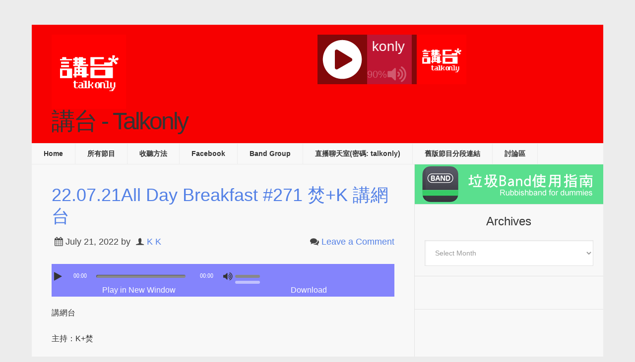

--- FILE ---
content_type: text/html; charset=UTF-8
request_url: https://podcast.talkonly.net/tag/talkonly/
body_size: 14257
content:
<!DOCTYPE html>
<html lang="en-US">
<head >
<meta charset="UTF-8" />
		<meta name="robots" content="noindex" />
		<meta name="viewport" content="width=device-width, initial-scale=1" />
<title>Talkonly</title>
<meta name='robots' content='max-image-preview:large' />
<link rel='dns-prefetch' href='//secure.gravatar.com' />
<link rel='dns-prefetch' href='//stats.wp.com' />
<link rel='dns-prefetch' href='//fonts.googleapis.com' />
<link rel='dns-prefetch' href='//v0.wordpress.com' />
<link rel="canonical" href="https://podcast.talkonly.net/tag/talkonly/" />
<style id='wp-img-auto-sizes-contain-inline-css' type='text/css'>
img:is([sizes=auto i],[sizes^="auto," i]){contain-intrinsic-size:3000px 1500px}
/*# sourceURL=wp-img-auto-sizes-contain-inline-css */
</style>
<link rel='stylesheet' id='podcast-pro-theme-css' href='https://podcast.talkonly.net/wp-content/themes/podcastpro/style.css?ver=3.6' type='text/css' media='all' />
<style id='wp-emoji-styles-inline-css' type='text/css'>

	img.wp-smiley, img.emoji {
		display: inline !important;
		border: none !important;
		box-shadow: none !important;
		height: 1em !important;
		width: 1em !important;
		margin: 0 0.07em !important;
		vertical-align: -0.1em !important;
		background: none !important;
		padding: 0 !important;
	}
/*# sourceURL=wp-emoji-styles-inline-css */
</style>
<link rel='stylesheet' id='wp-block-library-css' href='https://podcast.talkonly.net/wp-includes/css/dist/block-library/style.min.css?ver=6.9' type='text/css' media='all' />
<style id='global-styles-inline-css' type='text/css'>
:root{--wp--preset--aspect-ratio--square: 1;--wp--preset--aspect-ratio--4-3: 4/3;--wp--preset--aspect-ratio--3-4: 3/4;--wp--preset--aspect-ratio--3-2: 3/2;--wp--preset--aspect-ratio--2-3: 2/3;--wp--preset--aspect-ratio--16-9: 16/9;--wp--preset--aspect-ratio--9-16: 9/16;--wp--preset--color--black: #000000;--wp--preset--color--cyan-bluish-gray: #abb8c3;--wp--preset--color--white: #ffffff;--wp--preset--color--pale-pink: #f78da7;--wp--preset--color--vivid-red: #cf2e2e;--wp--preset--color--luminous-vivid-orange: #ff6900;--wp--preset--color--luminous-vivid-amber: #fcb900;--wp--preset--color--light-green-cyan: #7bdcb5;--wp--preset--color--vivid-green-cyan: #00d084;--wp--preset--color--pale-cyan-blue: #8ed1fc;--wp--preset--color--vivid-cyan-blue: #0693e3;--wp--preset--color--vivid-purple: #9b51e0;--wp--preset--gradient--vivid-cyan-blue-to-vivid-purple: linear-gradient(135deg,rgb(6,147,227) 0%,rgb(155,81,224) 100%);--wp--preset--gradient--light-green-cyan-to-vivid-green-cyan: linear-gradient(135deg,rgb(122,220,180) 0%,rgb(0,208,130) 100%);--wp--preset--gradient--luminous-vivid-amber-to-luminous-vivid-orange: linear-gradient(135deg,rgb(252,185,0) 0%,rgb(255,105,0) 100%);--wp--preset--gradient--luminous-vivid-orange-to-vivid-red: linear-gradient(135deg,rgb(255,105,0) 0%,rgb(207,46,46) 100%);--wp--preset--gradient--very-light-gray-to-cyan-bluish-gray: linear-gradient(135deg,rgb(238,238,238) 0%,rgb(169,184,195) 100%);--wp--preset--gradient--cool-to-warm-spectrum: linear-gradient(135deg,rgb(74,234,220) 0%,rgb(151,120,209) 20%,rgb(207,42,186) 40%,rgb(238,44,130) 60%,rgb(251,105,98) 80%,rgb(254,248,76) 100%);--wp--preset--gradient--blush-light-purple: linear-gradient(135deg,rgb(255,206,236) 0%,rgb(152,150,240) 100%);--wp--preset--gradient--blush-bordeaux: linear-gradient(135deg,rgb(254,205,165) 0%,rgb(254,45,45) 50%,rgb(107,0,62) 100%);--wp--preset--gradient--luminous-dusk: linear-gradient(135deg,rgb(255,203,112) 0%,rgb(199,81,192) 50%,rgb(65,88,208) 100%);--wp--preset--gradient--pale-ocean: linear-gradient(135deg,rgb(255,245,203) 0%,rgb(182,227,212) 50%,rgb(51,167,181) 100%);--wp--preset--gradient--electric-grass: linear-gradient(135deg,rgb(202,248,128) 0%,rgb(113,206,126) 100%);--wp--preset--gradient--midnight: linear-gradient(135deg,rgb(2,3,129) 0%,rgb(40,116,252) 100%);--wp--preset--font-size--small: 13px;--wp--preset--font-size--medium: 20px;--wp--preset--font-size--large: 36px;--wp--preset--font-size--x-large: 42px;--wp--preset--spacing--20: 0.44rem;--wp--preset--spacing--30: 0.67rem;--wp--preset--spacing--40: 1rem;--wp--preset--spacing--50: 1.5rem;--wp--preset--spacing--60: 2.25rem;--wp--preset--spacing--70: 3.38rem;--wp--preset--spacing--80: 5.06rem;--wp--preset--shadow--natural: 6px 6px 9px rgba(0, 0, 0, 0.2);--wp--preset--shadow--deep: 12px 12px 50px rgba(0, 0, 0, 0.4);--wp--preset--shadow--sharp: 6px 6px 0px rgba(0, 0, 0, 0.2);--wp--preset--shadow--outlined: 6px 6px 0px -3px rgb(255, 255, 255), 6px 6px rgb(0, 0, 0);--wp--preset--shadow--crisp: 6px 6px 0px rgb(0, 0, 0);}:where(.is-layout-flex){gap: 0.5em;}:where(.is-layout-grid){gap: 0.5em;}body .is-layout-flex{display: flex;}.is-layout-flex{flex-wrap: wrap;align-items: center;}.is-layout-flex > :is(*, div){margin: 0;}body .is-layout-grid{display: grid;}.is-layout-grid > :is(*, div){margin: 0;}:where(.wp-block-columns.is-layout-flex){gap: 2em;}:where(.wp-block-columns.is-layout-grid){gap: 2em;}:where(.wp-block-post-template.is-layout-flex){gap: 1.25em;}:where(.wp-block-post-template.is-layout-grid){gap: 1.25em;}.has-black-color{color: var(--wp--preset--color--black) !important;}.has-cyan-bluish-gray-color{color: var(--wp--preset--color--cyan-bluish-gray) !important;}.has-white-color{color: var(--wp--preset--color--white) !important;}.has-pale-pink-color{color: var(--wp--preset--color--pale-pink) !important;}.has-vivid-red-color{color: var(--wp--preset--color--vivid-red) !important;}.has-luminous-vivid-orange-color{color: var(--wp--preset--color--luminous-vivid-orange) !important;}.has-luminous-vivid-amber-color{color: var(--wp--preset--color--luminous-vivid-amber) !important;}.has-light-green-cyan-color{color: var(--wp--preset--color--light-green-cyan) !important;}.has-vivid-green-cyan-color{color: var(--wp--preset--color--vivid-green-cyan) !important;}.has-pale-cyan-blue-color{color: var(--wp--preset--color--pale-cyan-blue) !important;}.has-vivid-cyan-blue-color{color: var(--wp--preset--color--vivid-cyan-blue) !important;}.has-vivid-purple-color{color: var(--wp--preset--color--vivid-purple) !important;}.has-black-background-color{background-color: var(--wp--preset--color--black) !important;}.has-cyan-bluish-gray-background-color{background-color: var(--wp--preset--color--cyan-bluish-gray) !important;}.has-white-background-color{background-color: var(--wp--preset--color--white) !important;}.has-pale-pink-background-color{background-color: var(--wp--preset--color--pale-pink) !important;}.has-vivid-red-background-color{background-color: var(--wp--preset--color--vivid-red) !important;}.has-luminous-vivid-orange-background-color{background-color: var(--wp--preset--color--luminous-vivid-orange) !important;}.has-luminous-vivid-amber-background-color{background-color: var(--wp--preset--color--luminous-vivid-amber) !important;}.has-light-green-cyan-background-color{background-color: var(--wp--preset--color--light-green-cyan) !important;}.has-vivid-green-cyan-background-color{background-color: var(--wp--preset--color--vivid-green-cyan) !important;}.has-pale-cyan-blue-background-color{background-color: var(--wp--preset--color--pale-cyan-blue) !important;}.has-vivid-cyan-blue-background-color{background-color: var(--wp--preset--color--vivid-cyan-blue) !important;}.has-vivid-purple-background-color{background-color: var(--wp--preset--color--vivid-purple) !important;}.has-black-border-color{border-color: var(--wp--preset--color--black) !important;}.has-cyan-bluish-gray-border-color{border-color: var(--wp--preset--color--cyan-bluish-gray) !important;}.has-white-border-color{border-color: var(--wp--preset--color--white) !important;}.has-pale-pink-border-color{border-color: var(--wp--preset--color--pale-pink) !important;}.has-vivid-red-border-color{border-color: var(--wp--preset--color--vivid-red) !important;}.has-luminous-vivid-orange-border-color{border-color: var(--wp--preset--color--luminous-vivid-orange) !important;}.has-luminous-vivid-amber-border-color{border-color: var(--wp--preset--color--luminous-vivid-amber) !important;}.has-light-green-cyan-border-color{border-color: var(--wp--preset--color--light-green-cyan) !important;}.has-vivid-green-cyan-border-color{border-color: var(--wp--preset--color--vivid-green-cyan) !important;}.has-pale-cyan-blue-border-color{border-color: var(--wp--preset--color--pale-cyan-blue) !important;}.has-vivid-cyan-blue-border-color{border-color: var(--wp--preset--color--vivid-cyan-blue) !important;}.has-vivid-purple-border-color{border-color: var(--wp--preset--color--vivid-purple) !important;}.has-vivid-cyan-blue-to-vivid-purple-gradient-background{background: var(--wp--preset--gradient--vivid-cyan-blue-to-vivid-purple) !important;}.has-light-green-cyan-to-vivid-green-cyan-gradient-background{background: var(--wp--preset--gradient--light-green-cyan-to-vivid-green-cyan) !important;}.has-luminous-vivid-amber-to-luminous-vivid-orange-gradient-background{background: var(--wp--preset--gradient--luminous-vivid-amber-to-luminous-vivid-orange) !important;}.has-luminous-vivid-orange-to-vivid-red-gradient-background{background: var(--wp--preset--gradient--luminous-vivid-orange-to-vivid-red) !important;}.has-very-light-gray-to-cyan-bluish-gray-gradient-background{background: var(--wp--preset--gradient--very-light-gray-to-cyan-bluish-gray) !important;}.has-cool-to-warm-spectrum-gradient-background{background: var(--wp--preset--gradient--cool-to-warm-spectrum) !important;}.has-blush-light-purple-gradient-background{background: var(--wp--preset--gradient--blush-light-purple) !important;}.has-blush-bordeaux-gradient-background{background: var(--wp--preset--gradient--blush-bordeaux) !important;}.has-luminous-dusk-gradient-background{background: var(--wp--preset--gradient--luminous-dusk) !important;}.has-pale-ocean-gradient-background{background: var(--wp--preset--gradient--pale-ocean) !important;}.has-electric-grass-gradient-background{background: var(--wp--preset--gradient--electric-grass) !important;}.has-midnight-gradient-background{background: var(--wp--preset--gradient--midnight) !important;}.has-small-font-size{font-size: var(--wp--preset--font-size--small) !important;}.has-medium-font-size{font-size: var(--wp--preset--font-size--medium) !important;}.has-large-font-size{font-size: var(--wp--preset--font-size--large) !important;}.has-x-large-font-size{font-size: var(--wp--preset--font-size--x-large) !important;}
/*# sourceURL=global-styles-inline-css */
</style>

<style id='classic-theme-styles-inline-css' type='text/css'>
/*! This file is auto-generated */
.wp-block-button__link{color:#fff;background-color:#32373c;border-radius:9999px;box-shadow:none;text-decoration:none;padding:calc(.667em + 2px) calc(1.333em + 2px);font-size:1.125em}.wp-block-file__button{background:#32373c;color:#fff;text-decoration:none}
/*# sourceURL=/wp-includes/css/classic-themes.min.css */
</style>
<link rel='stylesheet' id='app-player-css' href='https://podcast.talkonly.net/wp-content/themes/podcastpro/js/skin/app-player.css?ver=0.1' type='text/css' media='all' />
<link rel='stylesheet' id='mediaelement-style-css' href='https://podcast.talkonly.net/wp-content/themes/podcastpro/js/skin/mediaelementplayer.css?ver=0.1.6' type='text/css' media='all' />
<link rel='stylesheet' id='app-icons-css' href='https://podcast.talkonly.net/wp-content/themes/podcastpro/lib/css/app-icon.css?ver=3.6' type='text/css' media='all' />
<link rel='stylesheet' id='app-share-css' href='https://podcast.talkonly.net/wp-content/themes/podcastpro/lib/css/rrssb.css?ver=3.6' type='text/css' media='all' />
<link rel='stylesheet' id='__EPYT__style-css' href='https://podcast.talkonly.net/wp-content/plugins/youtube-embed-plus/styles/ytprefs.min.css?ver=14.2.4' type='text/css' media='all' />
<style id='__EPYT__style-inline-css' type='text/css'>

                .epyt-gallery-thumb {
                        width: 33.333%;
                }
                
/*# sourceURL=__EPYT__style-inline-css */
</style>
<link rel='stylesheet' id='redux-google-fonts-css' href='https://fonts.googleapis.com/css?family=Open+Sans%2Csans-serif%3A400&#038;ver=1508209444' type='text/css' media='all' />
<script type="text/javascript" src="https://podcast.talkonly.net/wp-includes/js/jquery/jquery.min.js?ver=3.7.1" id="jquery-core-js"></script>
<script type="text/javascript" src="https://podcast.talkonly.net/wp-includes/js/jquery/jquery-migrate.min.js?ver=3.4.1" id="jquery-migrate-js"></script>
<script type="text/javascript" src="https://podcast.talkonly.net/wp-content/themes/podcastpro/js/sticky.js?ver=3.6" id="sticky-js-js"></script>
<script type="text/javascript" id="__ytprefs__-js-extra">
/* <![CDATA[ */
var _EPYT_ = {"ajaxurl":"https://podcast.talkonly.net/wp-admin/admin-ajax.php","security":"ae060066e2","gallery_scrolloffset":"20","eppathtoscripts":"https://podcast.talkonly.net/wp-content/plugins/youtube-embed-plus/scripts/","eppath":"https://podcast.talkonly.net/wp-content/plugins/youtube-embed-plus/","epresponsiveselector":"[\"iframe.__youtube_prefs_widget__\"]","epdovol":"1","version":"14.2.4","evselector":"iframe.__youtube_prefs__[src], iframe[src*=\"youtube.com/embed/\"], iframe[src*=\"youtube-nocookie.com/embed/\"]","ajax_compat":"","maxres_facade":"eager","ytapi_load":"light","pause_others":"","stopMobileBuffer":"1","facade_mode":"","not_live_on_channel":""};
//# sourceURL=__ytprefs__-js-extra
/* ]]> */
</script>
<script type="text/javascript" src="https://podcast.talkonly.net/wp-content/plugins/youtube-embed-plus/scripts/ytprefs.min.js?ver=14.2.4" id="__ytprefs__-js"></script>
<link rel="https://api.w.org/" href="https://podcast.talkonly.net/wp-json/" /><link rel="alternate" title="JSON" type="application/json" href="https://podcast.talkonly.net/wp-json/wp/v2/tags/138" /><link rel="EditURI" type="application/rsd+xml" title="RSD" href="https://podcast.talkonly.net/xmlrpc.php?rsd" />
<meta property="fb:app_id" content="1636014303313090"/><style type="text/css">#at_preview .preview_footer {
                background: #fcfcfc !important;
                font-size: 70% !important;
            }
            #at_preview .preview_footer a,#at_preview .preview_footer {
                text-decoration: none !important;
                text-transform: uppercase !important;
            }</style>            <script type="text/javascript"><!--
                                function powerpress_pinw(pinw_url){window.open(pinw_url, 'PowerPressPlayer','toolbar=0,status=0,resizable=1,width=460,height=320');	return false;}
                //-->

                // tabnab protection
                window.addEventListener('load', function () {
                    // make all links have rel="noopener noreferrer"
                    document.querySelectorAll('a[target="_blank"]').forEach(link => {
                        link.setAttribute('rel', 'noopener noreferrer');
                    });
                });
            </script>
            	<style>img#wpstats{display:none}</style>
		<link rel="pingback" href="https://podcast.talkonly.net/xmlrpc.php" />
<style type="text/css">                        #header{
margin: 0 auto;
font-family: talkfont;
}

@font-face {
    font-family: talkfont;
    
}                    </style>
<!-- Jetpack Open Graph Tags -->
<meta property="og:type" content="website" />
<meta property="og:title" content="Talkonly" />
<meta property="og:url" content="https://podcast.talkonly.net/tag/talkonly/" />
<meta property="og:site_name" content="講台 - Talkonly" />
<meta property="og:image" content="https://s0.wp.com/i/blank.jpg" />
<meta property="og:image:width" content="200" />
<meta property="og:image:height" content="200" />
<meta property="og:image:alt" content="" />
<meta property="og:locale" content="en_US" />

<!-- End Jetpack Open Graph Tags -->
<link rel="icon" href="https://podcast.talkonly.net/wp-content/uploads/2016/01/20390_10153259124924660_2581283830895614335_n-1-100x100.png" sizes="32x32" />
<link rel="icon" href="https://podcast.talkonly.net/wp-content/uploads/2016/01/20390_10153259124924660_2581283830895614335_n-1-e1452623614532.png" sizes="192x192" />
<link rel="apple-touch-icon" href="https://podcast.talkonly.net/wp-content/uploads/2016/01/20390_10153259124924660_2581283830895614335_n-1-e1452623614532.png" />
<meta name="msapplication-TileImage" content="https://podcast.talkonly.net/wp-content/uploads/2016/01/20390_10153259124924660_2581283830895614335_n-1-e1452623614532.png" />
        <script>
            (function (d, s, id) {
                var js, fjs = d.getElementsByTagName(s)[0];
                if (d.getElementById(id)) return;
                js = d.createElement(s);
                js.id = id;
                js.src = "//connect.facebook.net/zh_HK/sdk.js#xfbml=1&version=v2.4&appID=1636014303313090";
                fjs.parentNode.insertBefore(js, fjs);
            }(document, 'script', 'facebook-jssdk'));
        </script>

            <script>
        jQuery(window).load(function () {
            FB.Event.subscribe('comment.create', comment_add);
            FB.Event.subscribe('comment.remove', comment_remove);

            jQuery("[id=comments]").each(function () {
                jQuery("[id=comments]:gt(0)").hide();
            });
        });

/*        jQuery(document).ready(function ($) {

            $("[id=comments]").each(function () {
                $("[id=comments]:gt(0)").hide();
            });
        })*/

    </script>

    <style type="text/css" title="dynamic-css" class="options-output">a{color:#5481e6;}a:hover{color:#888888;}body{color:#333;}h1,h2,h3,h4,h5,h6{font-family:Arial, Helvetica, sans-serif;font-weight:400;font-style:normal;color:#333;}body{background-color:#ececec;}#message_bar a{color:#5481e6;}#message_bar a:hover{color:#888888;}.nav-primary,.nav-secondary,.genesis-nav-menu .sub-menu a,button.menu-toggle{background-color:#f8f8f8;}.nav-secondary,.nav-primary,.nav-header,.genesis-nav-menu a,.genesis-nav-menu .sub-menu,.genesis-nav-menu .sub-menu a{border-color:#ececec;}.genesis-nav-menu a:hover,.genesis-nav-menu .current-menu-item > a,.genesis-nav-menu .sub-menu a:hover,.genesis-nav-menu .sub-menu .current-menu-item > a,.archive-pagination li a{background:#5481e6;}.genesis-nav-menu a,button.menu-toggle{color:#333333;}.genesis-nav-menu a:hover,.genesis-nav-menu .sub-menu a:hover{color:#f8f8f8;}.site-header{background:#f70000;}.site-title{font-family:Open Sans,sans-serif;letter-spacing:-3px;font-weight:normal;font-style:normal;font-size:48px;}.site-title a{color:#5481e6;}.site-title a:hover{color:#888;}.site-description{color:#5481e6;}#player-bar .wrap{background:rgb(0,0,0);background:rgba(0,0,0,0.61);}#player-bar,#player-bar .entry-title, #player-bar .mejs-container .mejs-controls .mejs-time, #player-bar .mejs-container .mejs-controls .mejs-time span, #player-bar .mejs-controls .mejs-mute,.mejs-controls .mejs-time-rail .mejs-time-float-current{color:#f8f8f8;}#player-bar .entry-title a{color:#fff;}#player-bar .entry-title a:hover{color:#bcbcbc;}#player-bar .mejs-controls .mejs-button button{color:#f8f8f8;}#player-bar .mejs-controls .mejs-button button:hover{color:#333;}#player-bar,#player-bar h1{font-family:Open Sans,sans-serif;}#player-bar .dnld-play{background:rgb(0,0,0);background:rgba(0,0,0,0.5);}#player-bar .dnld-play a:hover{background:rgb(84,129,230);background:rgba(84,129,230,0.75);}#player-bar .dnld-play a{color:#f8f8f8;}#player-bar .dnld-play a:hover{color:#aaa;}.entry .mejs-container,.featuredpost .dnld-play,.entry-footer .dnld-play,.in-post .dnld-play,.entry .mejs-video .mejs-controls,.entry .mejs-controls .mejs-volume-button .mejs-volume-slider{background:rgb(0,0,255);background:rgba(0,0,255,0.47);}.mejs-container .mejs-controls .mejs-time span,.mejs-controls .mejs-time-rail .mejs-time-float-current{color:#ffffff;}.mejs-controls .mejs-button button{color:#333;}.mejs-controls .mejs-button button:hover{color:#eee;}.dnld-play a{color:#fcfcfc;}.dnld-play a:hover{color:#eee;}#before-content-banner{padding-top:40px;padding-right:40px;padding-bottom:40px;padding-left:40px;}.sb-optin{background-color:#888888;}.sb-optin,.sb-optin h4.widgettitle{font-family:Open Sans,sans-serif;color:#fff;}.sb-optin .submit{background-color:#5481e6;}.sb-optin .submit:hover{background-color:#6996fb;}.sb-optin .submit{color:#ffffff;}#prev-next .previous,#prev-next .next{background:#f8f8f8;}#prev-next .previous:hover,#prev-next .next:hover{background:#5481e6;}#prev-next a{color:#333;}#prev-next a:hover{color:#eee;}#prev-next{font-family:Open Sans,sans-serif;}.related-list li{font-family:Open Sans,sans-serif;font-weight:400;font-style:normal;}.related-posts{background:#f8f8f8;}.related-posts,h3.related-title{color:#333333;}.related-list li a{color:#5481e6;}.related-list li a:hover{color:#888;}.site-footer{background:#676767;}.site-footer{color:#333333;}.site-footer a{color:#5481e6;}.site-footer a:hover{color:#888;}.footer-widgets{background:#676767;}.footer-widgets{color:#333333;}.footer-widgets a{color:#5481e6;}.footer-widgets a:hover{color:#888;}</style></head>
<body data-rsssl=1 class="archive tag tag-talkonly tag-138 wp-theme-genesis wp-child-theme-podcastpro header-image content-sidebar genesis-breadcrumbs-hidden genesis-footer-widgets-hidden " itemscope itemtype="https://schema.org/WebPage"><div class="site-container"><header class="site-header" itemscope itemtype="https://schema.org/WPHeader"><div class="title-area header-image"><a href="https://podcast.talkonly.net/" title="講台 - Talkonly" ><img alt="講台 - Talkonly" src="https://podcast.talkonly.net/wp-content/uploads/2016/01/20390_10153259124924660_2581283830895614335_n-1-e1452623614532.png" width="150" height="150" /></a><h1 class="site-title" itemprop="headline">講台 - Talkonly</h1></div><aside class="widget-area header-widget-area"><section id="text-10" class="widget widget_text"><div class="widget-wrap">			<div class="textwidget">
	<div class='wp-lunaradio' id='lunaradio' style='width:300px; height:100px; 
  -webkit-border-top-left-radius: 0px;
  -webkit-border-top-right-radius: 0px;
  -webkit-border-bottom-right-radius: 0px;
  -webkit-border-bottom-left-radius: 0px;
  -moz-border-radius-topleft: 0px;
  -moz-border-radius-topright: 0px;
  -moz-border-radius-bottomright: 0px;
  -moz-border-radius-bottomleft: 0px;
  border-top-left-radius: 0px;
  border-top-right-radius: 0px;
  border-bottom-right-radius: 0px;
  border-bottom-left-radius: 0px;
  border: none;'>
  <div style='height: 0px; width:0px; overflow: hidden;'>  
  <a href='https://www.sodah-webdesign-agentur.de/tools/radio-player-plugin/' title='WordPress Radio Player Plugin'>WordPress Radio Player Plugin</a> powered by <a href='https://www.sodah-webdesign-agentur.de/' title='WordPress Webdesign Agentur Mainz'>WordPress Webdesign Agentur Mainz</a>
  <a href='https://radioplayer.luna-universe.com' title='html Javascript Radio Player'>JAVASCRIPT HTML RADIO PLAYER</a> marketing by <a href='https://www.die-leadagenten.de/' title='Online Marketing Agentur Mainz'>Online Marketing Agentur Mainz</a>
  </div>
  </div>

<script>
window.addEventListener('load', function () {
    lunaRadio('lunaradio', {
		token: 'YmFWVVNlZiBmU15dYWBeayBgV2Y=',
		userinterface: 'small',
		backgroundcolor: 'rgba(14,16,21,0.5)',
		fontcolor: '#ffffff',
		hightlightcolor: '#fa225b',
		fontname: '',
		googlefont: '',
		fontratio: '0.4',
		radioname: 'talkonly',
		scroll: 'true',
		scrollradioname: 'left',
		scrolltitle: 'right',
		coverimage: 'https://podcast.talkonly.net/wp-content/uploads/2016/01/20390_10153259124924660_2581283830895614335_n-1-e1452623614532.png',
		onlycoverimage: 'false',
		coverstyle: 'square',
		usevisualizer: 'real',
		visualizertype: '5',
		multicolorvisualizer: 'false',
		color1: '#e66c35',
		color2: '#d04345',
		color3: '#85a752',
		color4: '#067dcc',
		visualizeropacity: '0.9',
		visualizerghost: '0.0',
		itunestoken: '1000lIPN',
		metadatatechnic: 'fallback',
		ownmetadataurl: '',
		streamurl: 'https://live.talkonly.net:8443/talkonly.mp3',
		streamtype: 'icecast2',
		icecastmountpoint: '',
		radionomyid: '',
		radionomyapikey: '',
		radiojarid: '',
		radiocoid: '',
		shoutcastpath: '/;?type=http&nocache=107036',
		shoutcastid: '1',
		streamsuffix: '',
		metadatainterval: '20000',
		volume: '90',
		debug: 'false',
		autoplay: 'false',
		displayliveicon: 'false',
		displayvisualizericon: 'true',
	    usestreamcorsproxy: 'false', 
		uselocalstorage: 'false', 
	    corsproxy: '',
	});   
})
</script>
			</div>
		</div></section>
</aside></header><nav class="nav-secondary" aria-label="Secondary" itemscope itemtype="https://schema.org/SiteNavigationElement"><ul id="menu-main-menu" class="menu genesis-nav-menu menu-secondary"><li id="menu-item-98" class="menu-item menu-item-type-custom menu-item-object-custom menu-item-home menu-item-98"><a href="https://podcast.talkonly.net/" itemprop="url"><span itemprop="name">Home</span></a></li>
<li id="menu-item-588" class="menu-item menu-item-type-taxonomy menu-item-object-category menu-item-has-children menu-item-588"><a href="https://podcast.talkonly.net/category/all/" itemprop="url"><span itemprop="name">所有節目</span></a>
<ul class="sub-menu">
	<li id="menu-item-01" class="menu-item-has-children menu-item-01"><a href="https://podcast.talkonly.net/2026/" itemprop="url"><span itemprop="name">2026</span></a>
	<ul class="sub-menu">
		<li id="menu-item-014" class="menu-item-014"><a href="https://podcast.talkonly.net/2026/01/" itemprop="url"><span itemprop="name">January 2026</span></a></li>
	</ul>
</li>
	<li id="menu-item-02" class="menu-item-has-children menu-item-02"><a href="https://podcast.talkonly.net/2025/" itemprop="url"><span itemprop="name">2025</span></a>
	<ul class="sub-menu">
		<li id="menu-item-015" class="menu-item-015"><a href="https://podcast.talkonly.net/2025/12/" itemprop="url"><span itemprop="name">December 2025</span></a></li>
		<li id="menu-item-016" class="menu-item-016"><a href="https://podcast.talkonly.net/2025/11/" itemprop="url"><span itemprop="name">November 2025</span></a></li>
		<li id="menu-item-017" class="menu-item-017"><a href="https://podcast.talkonly.net/2025/10/" itemprop="url"><span itemprop="name">October 2025</span></a></li>
		<li id="menu-item-018" class="menu-item-018"><a href="https://podcast.talkonly.net/2025/09/" itemprop="url"><span itemprop="name">September 2025</span></a></li>
		<li id="menu-item-019" class="menu-item-019"><a href="https://podcast.talkonly.net/2025/08/" itemprop="url"><span itemprop="name">August 2025</span></a></li>
		<li id="menu-item-020" class="menu-item-020"><a href="https://podcast.talkonly.net/2025/07/" itemprop="url"><span itemprop="name">July 2025</span></a></li>
		<li id="menu-item-021" class="menu-item-021"><a href="https://podcast.talkonly.net/2025/06/" itemprop="url"><span itemprop="name">June 2025</span></a></li>
		<li id="menu-item-022" class="menu-item-022"><a href="https://podcast.talkonly.net/2025/05/" itemprop="url"><span itemprop="name">May 2025</span></a></li>
		<li id="menu-item-023" class="menu-item-023"><a href="https://podcast.talkonly.net/2025/04/" itemprop="url"><span itemprop="name">April 2025</span></a></li>
		<li id="menu-item-024" class="menu-item-024"><a href="https://podcast.talkonly.net/2025/03/" itemprop="url"><span itemprop="name">March 2025</span></a></li>
		<li id="menu-item-025" class="menu-item-025"><a href="https://podcast.talkonly.net/2025/02/" itemprop="url"><span itemprop="name">February 2025</span></a></li>
		<li id="menu-item-026" class="menu-item-026"><a href="https://podcast.talkonly.net/2025/01/" itemprop="url"><span itemprop="name">January 2025</span></a></li>
	</ul>
</li>
	<li id="menu-item-03" class="menu-item-has-children menu-item-03"><a href="https://podcast.talkonly.net/2024/" itemprop="url"><span itemprop="name">2024</span></a>
	<ul class="sub-menu">
		<li id="menu-item-027" class="menu-item-027"><a href="https://podcast.talkonly.net/2024/12/" itemprop="url"><span itemprop="name">December 2024</span></a></li>
		<li id="menu-item-028" class="menu-item-028"><a href="https://podcast.talkonly.net/2024/11/" itemprop="url"><span itemprop="name">November 2024</span></a></li>
		<li id="menu-item-029" class="menu-item-029"><a href="https://podcast.talkonly.net/2024/10/" itemprop="url"><span itemprop="name">October 2024</span></a></li>
		<li id="menu-item-030" class="menu-item-030"><a href="https://podcast.talkonly.net/2024/09/" itemprop="url"><span itemprop="name">September 2024</span></a></li>
		<li id="menu-item-031" class="menu-item-031"><a href="https://podcast.talkonly.net/2024/08/" itemprop="url"><span itemprop="name">August 2024</span></a></li>
		<li id="menu-item-032" class="menu-item-032"><a href="https://podcast.talkonly.net/2024/07/" itemprop="url"><span itemprop="name">July 2024</span></a></li>
		<li id="menu-item-033" class="menu-item-033"><a href="https://podcast.talkonly.net/2024/06/" itemprop="url"><span itemprop="name">June 2024</span></a></li>
		<li id="menu-item-034" class="menu-item-034"><a href="https://podcast.talkonly.net/2024/05/" itemprop="url"><span itemprop="name">May 2024</span></a></li>
		<li id="menu-item-035" class="menu-item-035"><a href="https://podcast.talkonly.net/2024/04/" itemprop="url"><span itemprop="name">April 2024</span></a></li>
		<li id="menu-item-036" class="menu-item-036"><a href="https://podcast.talkonly.net/2024/03/" itemprop="url"><span itemprop="name">March 2024</span></a></li>
		<li id="menu-item-037" class="menu-item-037"><a href="https://podcast.talkonly.net/2024/02/" itemprop="url"><span itemprop="name">February 2024</span></a></li>
		<li id="menu-item-038" class="menu-item-038"><a href="https://podcast.talkonly.net/2024/01/" itemprop="url"><span itemprop="name">January 2024</span></a></li>
	</ul>
</li>
	<li id="menu-item-04" class="menu-item-has-children menu-item-04"><a href="https://podcast.talkonly.net/2023/" itemprop="url"><span itemprop="name">2023</span></a>
	<ul class="sub-menu">
		<li id="menu-item-039" class="menu-item-039"><a href="https://podcast.talkonly.net/2023/12/" itemprop="url"><span itemprop="name">December 2023</span></a></li>
		<li id="menu-item-040" class="menu-item-040"><a href="https://podcast.talkonly.net/2023/11/" itemprop="url"><span itemprop="name">November 2023</span></a></li>
		<li id="menu-item-041" class="menu-item-041"><a href="https://podcast.talkonly.net/2023/10/" itemprop="url"><span itemprop="name">October 2023</span></a></li>
		<li id="menu-item-042" class="menu-item-042"><a href="https://podcast.talkonly.net/2023/09/" itemprop="url"><span itemprop="name">September 2023</span></a></li>
		<li id="menu-item-043" class="menu-item-043"><a href="https://podcast.talkonly.net/2023/08/" itemprop="url"><span itemprop="name">August 2023</span></a></li>
		<li id="menu-item-044" class="menu-item-044"><a href="https://podcast.talkonly.net/2023/07/" itemprop="url"><span itemprop="name">July 2023</span></a></li>
		<li id="menu-item-045" class="menu-item-045"><a href="https://podcast.talkonly.net/2023/06/" itemprop="url"><span itemprop="name">June 2023</span></a></li>
		<li id="menu-item-046" class="menu-item-046"><a href="https://podcast.talkonly.net/2023/05/" itemprop="url"><span itemprop="name">May 2023</span></a></li>
		<li id="menu-item-047" class="menu-item-047"><a href="https://podcast.talkonly.net/2023/04/" itemprop="url"><span itemprop="name">April 2023</span></a></li>
		<li id="menu-item-048" class="menu-item-048"><a href="https://podcast.talkonly.net/2023/03/" itemprop="url"><span itemprop="name">March 2023</span></a></li>
		<li id="menu-item-049" class="menu-item-049"><a href="https://podcast.talkonly.net/2023/02/" itemprop="url"><span itemprop="name">February 2023</span></a></li>
		<li id="menu-item-050" class="menu-item-050"><a href="https://podcast.talkonly.net/2023/01/" itemprop="url"><span itemprop="name">January 2023</span></a></li>
	</ul>
</li>
	<li id="menu-item-05" class="menu-item-has-children menu-item-05"><a href="https://podcast.talkonly.net/2022/" itemprop="url"><span itemprop="name">2022</span></a>
	<ul class="sub-menu">
		<li id="menu-item-051" class="menu-item-051"><a href="https://podcast.talkonly.net/2022/12/" itemprop="url"><span itemprop="name">December 2022</span></a></li>
		<li id="menu-item-052" class="menu-item-052"><a href="https://podcast.talkonly.net/2022/11/" itemprop="url"><span itemprop="name">November 2022</span></a></li>
		<li id="menu-item-053" class="menu-item-053"><a href="https://podcast.talkonly.net/2022/10/" itemprop="url"><span itemprop="name">October 2022</span></a></li>
		<li id="menu-item-054" class="menu-item-054"><a href="https://podcast.talkonly.net/2022/09/" itemprop="url"><span itemprop="name">September 2022</span></a></li>
		<li id="menu-item-055" class="menu-item-055"><a href="https://podcast.talkonly.net/2022/08/" itemprop="url"><span itemprop="name">August 2022</span></a></li>
		<li id="menu-item-056" class="menu-item-056"><a href="https://podcast.talkonly.net/2022/07/" itemprop="url"><span itemprop="name">July 2022</span></a></li>
		<li id="menu-item-057" class="menu-item-057"><a href="https://podcast.talkonly.net/2022/06/" itemprop="url"><span itemprop="name">June 2022</span></a></li>
		<li id="menu-item-058" class="menu-item-058"><a href="https://podcast.talkonly.net/2022/05/" itemprop="url"><span itemprop="name">May 2022</span></a></li>
		<li id="menu-item-059" class="menu-item-059"><a href="https://podcast.talkonly.net/2022/04/" itemprop="url"><span itemprop="name">April 2022</span></a></li>
		<li id="menu-item-060" class="menu-item-060"><a href="https://podcast.talkonly.net/2022/03/" itemprop="url"><span itemprop="name">March 2022</span></a></li>
		<li id="menu-item-061" class="menu-item-061"><a href="https://podcast.talkonly.net/2022/02/" itemprop="url"><span itemprop="name">February 2022</span></a></li>
		<li id="menu-item-062" class="menu-item-062"><a href="https://podcast.talkonly.net/2022/01/" itemprop="url"><span itemprop="name">January 2022</span></a></li>
	</ul>
</li>
	<li id="menu-item-06" class="menu-item-has-children menu-item-06"><a href="https://podcast.talkonly.net/2021/" itemprop="url"><span itemprop="name">2021</span></a>
	<ul class="sub-menu">
		<li id="menu-item-063" class="menu-item-063"><a href="https://podcast.talkonly.net/2021/12/" itemprop="url"><span itemprop="name">December 2021</span></a></li>
		<li id="menu-item-064" class="menu-item-064"><a href="https://podcast.talkonly.net/2021/11/" itemprop="url"><span itemprop="name">November 2021</span></a></li>
		<li id="menu-item-065" class="menu-item-065"><a href="https://podcast.talkonly.net/2021/10/" itemprop="url"><span itemprop="name">October 2021</span></a></li>
		<li id="menu-item-066" class="menu-item-066"><a href="https://podcast.talkonly.net/2021/09/" itemprop="url"><span itemprop="name">September 2021</span></a></li>
		<li id="menu-item-067" class="menu-item-067"><a href="https://podcast.talkonly.net/2021/08/" itemprop="url"><span itemprop="name">August 2021</span></a></li>
		<li id="menu-item-068" class="menu-item-068"><a href="https://podcast.talkonly.net/2021/07/" itemprop="url"><span itemprop="name">July 2021</span></a></li>
		<li id="menu-item-069" class="menu-item-069"><a href="https://podcast.talkonly.net/2021/06/" itemprop="url"><span itemprop="name">June 2021</span></a></li>
		<li id="menu-item-070" class="menu-item-070"><a href="https://podcast.talkonly.net/2021/05/" itemprop="url"><span itemprop="name">May 2021</span></a></li>
		<li id="menu-item-071" class="menu-item-071"><a href="https://podcast.talkonly.net/2021/04/" itemprop="url"><span itemprop="name">April 2021</span></a></li>
		<li id="menu-item-072" class="menu-item-072"><a href="https://podcast.talkonly.net/2021/03/" itemprop="url"><span itemprop="name">March 2021</span></a></li>
		<li id="menu-item-073" class="menu-item-073"><a href="https://podcast.talkonly.net/2021/02/" itemprop="url"><span itemprop="name">February 2021</span></a></li>
		<li id="menu-item-074" class="menu-item-074"><a href="https://podcast.talkonly.net/2021/01/" itemprop="url"><span itemprop="name">January 2021</span></a></li>
	</ul>
</li>
	<li id="menu-item-07" class="menu-item-has-children menu-item-07"><a href="https://podcast.talkonly.net/2020/" itemprop="url"><span itemprop="name">2020</span></a>
	<ul class="sub-menu">
		<li id="menu-item-075" class="menu-item-075"><a href="https://podcast.talkonly.net/2020/12/" itemprop="url"><span itemprop="name">December 2020</span></a></li>
		<li id="menu-item-076" class="menu-item-076"><a href="https://podcast.talkonly.net/2020/11/" itemprop="url"><span itemprop="name">November 2020</span></a></li>
		<li id="menu-item-077" class="menu-item-077"><a href="https://podcast.talkonly.net/2020/10/" itemprop="url"><span itemprop="name">October 2020</span></a></li>
		<li id="menu-item-078" class="menu-item-078"><a href="https://podcast.talkonly.net/2020/09/" itemprop="url"><span itemprop="name">September 2020</span></a></li>
		<li id="menu-item-079" class="menu-item-079"><a href="https://podcast.talkonly.net/2020/08/" itemprop="url"><span itemprop="name">August 2020</span></a></li>
		<li id="menu-item-080" class="menu-item-080"><a href="https://podcast.talkonly.net/2020/07/" itemprop="url"><span itemprop="name">July 2020</span></a></li>
		<li id="menu-item-081" class="menu-item-081"><a href="https://podcast.talkonly.net/2020/06/" itemprop="url"><span itemprop="name">June 2020</span></a></li>
		<li id="menu-item-082" class="menu-item-082"><a href="https://podcast.talkonly.net/2020/05/" itemprop="url"><span itemprop="name">May 2020</span></a></li>
		<li id="menu-item-083" class="menu-item-083"><a href="https://podcast.talkonly.net/2020/04/" itemprop="url"><span itemprop="name">April 2020</span></a></li>
		<li id="menu-item-084" class="menu-item-084"><a href="https://podcast.talkonly.net/2020/03/" itemprop="url"><span itemprop="name">March 2020</span></a></li>
		<li id="menu-item-085" class="menu-item-085"><a href="https://podcast.talkonly.net/2020/02/" itemprop="url"><span itemprop="name">February 2020</span></a></li>
		<li id="menu-item-086" class="menu-item-086"><a href="https://podcast.talkonly.net/2020/01/" itemprop="url"><span itemprop="name">January 2020</span></a></li>
	</ul>
</li>
	<li id="menu-item-08" class="menu-item-has-children menu-item-08"><a href="https://podcast.talkonly.net/2019/" itemprop="url"><span itemprop="name">2019</span></a>
	<ul class="sub-menu">
		<li id="menu-item-087" class="menu-item-087"><a href="https://podcast.talkonly.net/2019/12/" itemprop="url"><span itemprop="name">December 2019</span></a></li>
		<li id="menu-item-088" class="menu-item-088"><a href="https://podcast.talkonly.net/2019/11/" itemprop="url"><span itemprop="name">November 2019</span></a></li>
		<li id="menu-item-089" class="menu-item-089"><a href="https://podcast.talkonly.net/2019/10/" itemprop="url"><span itemprop="name">October 2019</span></a></li>
		<li id="menu-item-090" class="menu-item-090"><a href="https://podcast.talkonly.net/2019/09/" itemprop="url"><span itemprop="name">September 2019</span></a></li>
		<li id="menu-item-091" class="menu-item-091"><a href="https://podcast.talkonly.net/2019/08/" itemprop="url"><span itemprop="name">August 2019</span></a></li>
		<li id="menu-item-092" class="menu-item-092"><a href="https://podcast.talkonly.net/2019/07/" itemprop="url"><span itemprop="name">July 2019</span></a></li>
		<li id="menu-item-093" class="menu-item-093"><a href="https://podcast.talkonly.net/2019/06/" itemprop="url"><span itemprop="name">June 2019</span></a></li>
		<li id="menu-item-094" class="menu-item-094"><a href="https://podcast.talkonly.net/2019/05/" itemprop="url"><span itemprop="name">May 2019</span></a></li>
		<li id="menu-item-095" class="menu-item-095"><a href="https://podcast.talkonly.net/2019/04/" itemprop="url"><span itemprop="name">April 2019</span></a></li>
		<li id="menu-item-096" class="menu-item-096"><a href="https://podcast.talkonly.net/2019/03/" itemprop="url"><span itemprop="name">March 2019</span></a></li>
		<li id="menu-item-097" class="menu-item-097"><a href="https://podcast.talkonly.net/2019/02/" itemprop="url"><span itemprop="name">February 2019</span></a></li>
		<li id="menu-item-098" class="menu-item-098"><a href="https://podcast.talkonly.net/2019/01/" itemprop="url"><span itemprop="name">January 2019</span></a></li>
	</ul>
</li>
	<li id="menu-item-09" class="menu-item-has-children menu-item-09"><a href="https://podcast.talkonly.net/2018/" itemprop="url"><span itemprop="name">2018</span></a>
	<ul class="sub-menu">
		<li id="menu-item-099" class="menu-item-099"><a href="https://podcast.talkonly.net/2018/12/" itemprop="url"><span itemprop="name">December 2018</span></a></li>
		<li id="menu-item-0100" class="menu-item-0100"><a href="https://podcast.talkonly.net/2018/11/" itemprop="url"><span itemprop="name">November 2018</span></a></li>
		<li id="menu-item-0101" class="menu-item-0101"><a href="https://podcast.talkonly.net/2018/10/" itemprop="url"><span itemprop="name">October 2018</span></a></li>
		<li id="menu-item-0102" class="menu-item-0102"><a href="https://podcast.talkonly.net/2018/09/" itemprop="url"><span itemprop="name">September 2018</span></a></li>
		<li id="menu-item-0103" class="menu-item-0103"><a href="https://podcast.talkonly.net/2018/08/" itemprop="url"><span itemprop="name">August 2018</span></a></li>
		<li id="menu-item-0104" class="menu-item-0104"><a href="https://podcast.talkonly.net/2018/07/" itemprop="url"><span itemprop="name">July 2018</span></a></li>
		<li id="menu-item-0105" class="menu-item-0105"><a href="https://podcast.talkonly.net/2018/06/" itemprop="url"><span itemprop="name">June 2018</span></a></li>
		<li id="menu-item-0106" class="menu-item-0106"><a href="https://podcast.talkonly.net/2018/05/" itemprop="url"><span itemprop="name">May 2018</span></a></li>
		<li id="menu-item-0107" class="menu-item-0107"><a href="https://podcast.talkonly.net/2018/04/" itemprop="url"><span itemprop="name">April 2018</span></a></li>
		<li id="menu-item-0108" class="menu-item-0108"><a href="https://podcast.talkonly.net/2018/03/" itemprop="url"><span itemprop="name">March 2018</span></a></li>
		<li id="menu-item-0109" class="menu-item-0109"><a href="https://podcast.talkonly.net/2018/02/" itemprop="url"><span itemprop="name">February 2018</span></a></li>
		<li id="menu-item-0110" class="menu-item-0110"><a href="https://podcast.talkonly.net/2018/01/" itemprop="url"><span itemprop="name">January 2018</span></a></li>
	</ul>
</li>
	<li id="menu-item-010" class="menu-item-has-children menu-item-010"><a href="https://podcast.talkonly.net/2017/" itemprop="url"><span itemprop="name">2017</span></a>
	<ul class="sub-menu">
		<li id="menu-item-0111" class="menu-item-0111"><a href="https://podcast.talkonly.net/2017/12/" itemprop="url"><span itemprop="name">December 2017</span></a></li>
		<li id="menu-item-0112" class="menu-item-0112"><a href="https://podcast.talkonly.net/2017/11/" itemprop="url"><span itemprop="name">November 2017</span></a></li>
		<li id="menu-item-0113" class="menu-item-0113"><a href="https://podcast.talkonly.net/2017/10/" itemprop="url"><span itemprop="name">October 2017</span></a></li>
		<li id="menu-item-0114" class="menu-item-0114"><a href="https://podcast.talkonly.net/2017/09/" itemprop="url"><span itemprop="name">September 2017</span></a></li>
		<li id="menu-item-0115" class="menu-item-0115"><a href="https://podcast.talkonly.net/2017/08/" itemprop="url"><span itemprop="name">August 2017</span></a></li>
		<li id="menu-item-0116" class="menu-item-0116"><a href="https://podcast.talkonly.net/2017/07/" itemprop="url"><span itemprop="name">July 2017</span></a></li>
		<li id="menu-item-0117" class="menu-item-0117"><a href="https://podcast.talkonly.net/2017/06/" itemprop="url"><span itemprop="name">June 2017</span></a></li>
		<li id="menu-item-0118" class="menu-item-0118"><a href="https://podcast.talkonly.net/2017/05/" itemprop="url"><span itemprop="name">May 2017</span></a></li>
		<li id="menu-item-0119" class="menu-item-0119"><a href="https://podcast.talkonly.net/2017/04/" itemprop="url"><span itemprop="name">April 2017</span></a></li>
		<li id="menu-item-0120" class="menu-item-0120"><a href="https://podcast.talkonly.net/2017/03/" itemprop="url"><span itemprop="name">March 2017</span></a></li>
		<li id="menu-item-0121" class="menu-item-0121"><a href="https://podcast.talkonly.net/2017/02/" itemprop="url"><span itemprop="name">February 2017</span></a></li>
		<li id="menu-item-0122" class="menu-item-0122"><a href="https://podcast.talkonly.net/2017/01/" itemprop="url"><span itemprop="name">January 2017</span></a></li>
	</ul>
</li>
	<li id="menu-item-011" class="menu-item-has-children menu-item-011"><a href="https://podcast.talkonly.net/2016/" itemprop="url"><span itemprop="name">2016</span></a>
	<ul class="sub-menu">
		<li id="menu-item-0123" class="menu-item-0123"><a href="https://podcast.talkonly.net/2016/12/" itemprop="url"><span itemprop="name">December 2016</span></a></li>
		<li id="menu-item-0124" class="menu-item-0124"><a href="https://podcast.talkonly.net/2016/11/" itemprop="url"><span itemprop="name">November 2016</span></a></li>
		<li id="menu-item-0125" class="menu-item-0125"><a href="https://podcast.talkonly.net/2016/10/" itemprop="url"><span itemprop="name">October 2016</span></a></li>
		<li id="menu-item-0126" class="menu-item-0126"><a href="https://podcast.talkonly.net/2016/09/" itemprop="url"><span itemprop="name">September 2016</span></a></li>
		<li id="menu-item-0127" class="menu-item-0127"><a href="https://podcast.talkonly.net/2016/08/" itemprop="url"><span itemprop="name">August 2016</span></a></li>
		<li id="menu-item-0128" class="menu-item-0128"><a href="https://podcast.talkonly.net/2016/07/" itemprop="url"><span itemprop="name">July 2016</span></a></li>
		<li id="menu-item-0129" class="menu-item-0129"><a href="https://podcast.talkonly.net/2016/06/" itemprop="url"><span itemprop="name">June 2016</span></a></li>
		<li id="menu-item-0130" class="menu-item-0130"><a href="https://podcast.talkonly.net/2016/05/" itemprop="url"><span itemprop="name">May 2016</span></a></li>
		<li id="menu-item-0131" class="menu-item-0131"><a href="https://podcast.talkonly.net/2016/04/" itemprop="url"><span itemprop="name">April 2016</span></a></li>
		<li id="menu-item-0132" class="menu-item-0132"><a href="https://podcast.talkonly.net/2016/03/" itemprop="url"><span itemprop="name">March 2016</span></a></li>
		<li id="menu-item-0133" class="menu-item-0133"><a href="https://podcast.talkonly.net/2016/02/" itemprop="url"><span itemprop="name">February 2016</span></a></li>
		<li id="menu-item-0134" class="menu-item-0134"><a href="https://podcast.talkonly.net/2016/01/" itemprop="url"><span itemprop="name">January 2016</span></a></li>
	</ul>
</li>
	<li id="menu-item-012" class="menu-item-has-children menu-item-012"><a href="https://podcast.talkonly.net/2015/" itemprop="url"><span itemprop="name">2015</span></a>
	<ul class="sub-menu">
		<li id="menu-item-0135" class="menu-item-0135"><a href="https://podcast.talkonly.net/2015/12/" itemprop="url"><span itemprop="name">December 2015</span></a></li>
		<li id="menu-item-0136" class="menu-item-0136"><a href="https://podcast.talkonly.net/2015/11/" itemprop="url"><span itemprop="name">November 2015</span></a></li>
		<li id="menu-item-0137" class="menu-item-0137"><a href="https://podcast.talkonly.net/2015/10/" itemprop="url"><span itemprop="name">October 2015</span></a></li>
		<li id="menu-item-0138" class="menu-item-0138"><a href="https://podcast.talkonly.net/2015/09/" itemprop="url"><span itemprop="name">September 2015</span></a></li>
		<li id="menu-item-0139" class="menu-item-0139"><a href="https://podcast.talkonly.net/2015/08/" itemprop="url"><span itemprop="name">August 2015</span></a></li>
		<li id="menu-item-0140" class="menu-item-0140"><a href="https://podcast.talkonly.net/2015/07/" itemprop="url"><span itemprop="name">July 2015</span></a></li>
		<li id="menu-item-0141" class="menu-item-0141"><a href="https://podcast.talkonly.net/2015/06/" itemprop="url"><span itemprop="name">June 2015</span></a></li>
		<li id="menu-item-0142" class="menu-item-0142"><a href="https://podcast.talkonly.net/2015/05/" itemprop="url"><span itemprop="name">May 2015</span></a></li>
		<li id="menu-item-0143" class="menu-item-0143"><a href="https://podcast.talkonly.net/2015/04/" itemprop="url"><span itemprop="name">April 2015</span></a></li>
		<li id="menu-item-0144" class="menu-item-0144"><a href="https://podcast.talkonly.net/2015/03/" itemprop="url"><span itemprop="name">March 2015</span></a></li>
		<li id="menu-item-0145" class="menu-item-0145"><a href="https://podcast.talkonly.net/2015/02/" itemprop="url"><span itemprop="name">February 2015</span></a></li>
		<li id="menu-item-0146" class="menu-item-0146"><a href="https://podcast.talkonly.net/2015/01/" itemprop="url"><span itemprop="name">January 2015</span></a></li>
	</ul>
</li>
	<li id="menu-item-013" class="menu-item-has-children menu-item-013"><a href="https://podcast.talkonly.net/2014/" itemprop="url"><span itemprop="name">2014</span></a>
	<ul class="sub-menu">
		<li id="menu-item-0147" class="menu-item-0147"><a href="https://podcast.talkonly.net/2014/12/" itemprop="url"><span itemprop="name">December 2014</span></a></li>
		<li id="menu-item-0148" class="menu-item-0148"><a href="https://podcast.talkonly.net/2014/11/" itemprop="url"><span itemprop="name">November 2014</span></a></li>
		<li id="menu-item-0149" class="menu-item-0149"><a href="https://podcast.talkonly.net/2014/10/" itemprop="url"><span itemprop="name">October 2014</span></a></li>
		<li id="menu-item-0150" class="menu-item-0150"><a href="https://podcast.talkonly.net/2014/09/" itemprop="url"><span itemprop="name">September 2014</span></a></li>
		<li id="menu-item-0151" class="menu-item-0151"><a href="https://podcast.talkonly.net/2014/08/" itemprop="url"><span itemprop="name">August 2014</span></a></li>
		<li id="menu-item-0152" class="menu-item-0152"><a href="https://podcast.talkonly.net/2014/07/" itemprop="url"><span itemprop="name">July 2014</span></a></li>
		<li id="menu-item-0153" class="menu-item-0153"><a href="https://podcast.talkonly.net/2014/06/" itemprop="url"><span itemprop="name">June 2014</span></a></li>
		<li id="menu-item-0154" class="menu-item-0154"><a href="https://podcast.talkonly.net/2014/05/" itemprop="url"><span itemprop="name">May 2014</span></a></li>
	</ul>
</li>
	<li id="menu-item-582" class="menu-item menu-item-type-taxonomy menu-item-object-category menu-item-582"><a href="https://podcast.talkonly.net/category/adb/" itemprop="url"><span itemprop="name">All Day Breakfast</span></a></li>
	<li id="menu-item-583" class="menu-item menu-item-type-taxonomy menu-item-object-category menu-item-583"><a href="https://podcast.talkonly.net/category/forever28/" itemprop="url"><span itemprop="name">Forever 28</span></a></li>
	<li id="menu-item-584" class="menu-item menu-item-type-taxonomy menu-item-object-category menu-item-584"><a href="https://podcast.talkonly.net/category/greenboys/" itemprop="url"><span itemprop="name">Green Boys</span></a></li>
	<li id="menu-item-585" class="menu-item menu-item-type-taxonomy menu-item-object-category menu-item-585"><a href="https://podcast.talkonly.net/category/levelup/" itemprop="url"><span itemprop="name">Level Up</span></a></li>
	<li id="menu-item-586" class="menu-item menu-item-type-taxonomy menu-item-object-category menu-item-586"><a href="https://podcast.talkonly.net/category/omn/" itemprop="url"><span itemprop="name">One More Night</span></a></li>
	<li id="menu-item-2567" class="menu-item menu-item-type-taxonomy menu-item-object-category menu-item-2567"><a href="https://podcast.talkonly.net/category/%e5%b8%8c%e6%b4%bb%e7%89%b9%e6%80%a5/" itemprop="url"><span itemprop="name">希活特急</span></a></li>
	<li id="menu-item-587" class="menu-item menu-item-type-taxonomy menu-item-object-category menu-item-587"><a href="https://podcast.talkonly.net/category/talkonly/" itemprop="url"><span itemprop="name">講台 talkonly</span></a></li>
</ul>
</li>
<li id="menu-item-728" class="menu-item menu-item-type-post_type menu-item-object-page menu-item-728"><a href="https://podcast.talkonly.net/howto/" itemprop="url"><span itemprop="name">收聽方法</span></a></li>
<li id="menu-item-723" class="menu-item menu-item-type-custom menu-item-object-custom menu-item-723"><a target="_blank" href="https://www.facebook.com/talkonly" itemprop="url"><span itemprop="name">Facebook</span></a></li>
<li id="menu-item-725" class="menu-item menu-item-type-custom menu-item-object-custom menu-item-725"><a target="_blank" href="http://band.talkonly.net" itemprop="url"><span itemprop="name">Band Group</span></a></li>
<li id="menu-item-724" class="menu-item menu-item-type-custom menu-item-object-custom menu-item-724"><a target="_blank" href="http://chat.talkonly.net" itemprop="url"><span itemprop="name">直播聊天室(密碼: talkonly)</span></a></li>
<li id="menu-item-726" class="menu-item menu-item-type-custom menu-item-object-custom menu-item-726"><a target="_blank" href="http://www.talkonly.net/archive.php" itemprop="url"><span itemprop="name">舊版節目分段連結</span></a></li>
<li id="menu-item-729" class="menu-item menu-item-type-custom menu-item-object-custom menu-item-729"><a target="_blank" href="http://forum.talkonly.net" itemprop="url"><span itemprop="name">討論區</span></a></li>
</ul></nav><div class="site-inner"><div class="wrap"><div class="content-sidebar-wrap"><main class="content"><article class="post-12512 post type-post status-publish format-standard has-post-thumbnail category-adb category-all tag-booom tag-ragazine tag-talkonly entry" aria-label="22.07.21All Day Breakfast #271 焚+K 講網台" itemscope itemtype="https://schema.org/CreativeWork"><header class="entry-header"><h2 class="entry-title" itemprop="headline"><a class="entry-title-link" rel="bookmark" href="https://podcast.talkonly.net/22-07-21all-day-breakfast-271-%e7%84%9ak-%e8%ac%9b%e7%b6%b2%e5%8f%b0/">22.07.21All Day Breakfast #271 焚+K 講網台</a></h2>
<p class="entry-meta"><time class="entry-time" itemprop="datePublished" datetime="2022-07-21T21:59:32+08:00">July 21, 2022</time> by <span class="entry-author" itemprop="author" itemscope itemtype="https://schema.org/Person"><a href="https://podcast.talkonly.net/author/kee/" class="entry-author-link" rel="author" itemprop="url"><span class="entry-author-name" itemprop="name">K K</span></a></span> <span class="entry-comments-link"><a href="https://podcast.talkonly.net/22-07-21all-day-breakfast-271-%e7%84%9ak-%e8%ac%9b%e7%b6%b2%e5%8f%b0/#respond">Leave a Comment</a></span> </p></header><div class="in-post"><!--[if lt IE 9]><script>document.createElement('audio');</script><![endif]-->
<audio class="wp-audio-shortcode" id="audio-12512-1" preload="none" style="width: 100%" controls="controls"><source type="audio/mpeg" src="https://podcast.talkonly.net/media/adb/adb_20220721.mp3" /><a href="https://podcast.talkonly.net/media/adb/adb_20220721.mp3">https://podcast.talkonly.net/media/adb/adb_20220721.mp3</a></audio><div class="dnld-play"><a class="play" target="_blank" href="https://podcast.talkonly.net/media/adb/adb_20220721.mp3" title="Play in New Window">Play in New Window</a><a download="adb_20220721.mp3" href="https://podcast.talkonly.net/media/adb/adb_20220721.mp3" title="Download">Download</a></div></div><div class="entry-content" itemprop="text"><p>講網台</p>
<p>主持：K+焚</p>
<p class="powerpress_links powerpress_links_mp3" style="margin-bottom: 1px !important;">Podcast: <a href="https://podcast.talkonly.net/media/adb/adb_20220721.mp3" class="powerpress_link_pinw" target="_blank" title="Play in new window" onclick="return powerpress_pinw('https://podcast.talkonly.net/?powerpress_pinw=12512-podcast');" rel="nofollow">Play in new window</a> | <a href="https://podcast.talkonly.net/media/adb/adb_20220721.mp3" class="powerpress_link_d" title="Download" rel="nofollow" download="adb_20220721.mp3">Download</a></p><p class="powerpress_links powerpress_subscribe_links">Subscribe: <a href="https://podcast.talkonly.net/feed/podcast/" class="powerpress_link_subscribe powerpress_link_subscribe_rss" target="_blank" title="Subscribe via RSS" rel="nofollow">RSS</a></p><!--powerpress_player--></div><footer class="entry-footer"></footer></article><article class="post-1402 post type-post status-publish format-standard has-post-thumbnail category-all category-talkonly tag-alphago tag-atv tag-talkonly entry" aria-label="16.03.18 Talkonly 北總燒錢 + 亞視土地問題 + Alphago + Uber拼車" itemscope itemtype="https://schema.org/CreativeWork"><header class="entry-header"><h2 class="entry-title" itemprop="headline"><a class="entry-title-link" rel="bookmark" href="https://podcast.talkonly.net/2016-03-18-talkonly/">16.03.18 Talkonly 北總燒錢 + 亞視土地問題 + Alphago + Uber拼車</a></h2>
<p class="entry-meta"><time class="entry-time" itemprop="datePublished" datetime="2016-03-19T05:12:29+08:00">March 19, 2016</time> by <span class="entry-author" itemprop="author" itemscope itemtype="https://schema.org/Person"><a href="https://podcast.talkonly.net/author/admin/" class="entry-author-link" rel="author" itemprop="url"><span class="entry-author-name" itemprop="name">admin</span></a></span>  </p></header><div class="in-post"><audio class="wp-audio-shortcode" id="audio-1402-2" preload="none" style="width: 100%" controls="controls"><source type="audio/mpeg" src="https://podcast.talkonly.net/media/talkonly/talkonly_20160318.mp3" /><a href="https://podcast.talkonly.net/media/talkonly/talkonly_20160318.mp3">https://podcast.talkonly.net/media/talkonly/talkonly_20160318.mp3</a></audio><div class="dnld-play"><a class="play" target="_blank" href="https://podcast.talkonly.net/media/talkonly/talkonly_20160318.mp3" title="Play in New Window">Play in New Window</a><a download="talkonly_20160318.mp3" href="https://podcast.talkonly.net/media/talkonly/talkonly_20160318.mp3" title="Download">Download</a></div></div><div class="entry-content" itemprop="text"><p>北總燒錢 + 亞視土地問題 + Alphago + Uber拼車</p>
<p>主持：Netbugs，方東A，K網友，IFG<br />
嘉賓：Heywood, Ivan, 長安七号, 南無G</p>
<p>[PART1]北總燒錢<br />
<audio class="wp-audio-shortcode" id="audio-1402-3" preload="none" style="width: 100%" controls="controls"><source type="audio/mpeg" src="https://podcast.talkonly.net/media/talkonly/parts/TALK-20160318/talkonly.160318.0.mp3" /><a href="https://podcast.talkonly.net/media/talkonly/parts/TALK-20160318/talkonly.160318.0.mp3">https://podcast.talkonly.net/media/talkonly/parts/TALK-20160318/talkonly.160318.0.mp3</a></audio></p>
<p><a href="https://www.smiirl.com">smiirl &#8211; facebook like counter</a></p>
<p>[PART2]亞視土地問題<br />
<audio class="wp-audio-shortcode" id="audio-1402-4" preload="none" style="width: 100%" controls="controls"><source type="audio/mpeg" src="https://podcast.talkonly.net/media/talkonly/parts/TALK-20160318/talkonly.160318.1.mp3" /><a href="https://podcast.talkonly.net/media/talkonly/parts/TALK-20160318/talkonly.160318.1.mp3">https://podcast.talkonly.net/media/talkonly/parts/TALK-20160318/talkonly.160318.1.mp3</a></audio></p>
<p>[PART3]Alphago<br />
<audio class="wp-audio-shortcode" id="audio-1402-5" preload="none" style="width: 100%" controls="controls"><source type="audio/mpeg" src="https://podcast.talkonly.net/media/talkonly/parts/TALK-20160318/talkonly.160318.2.mp3" /><a href="https://podcast.talkonly.net/media/talkonly/parts/TALK-20160318/talkonly.160318.2.mp3">https://podcast.talkonly.net/media/talkonly/parts/TALK-20160318/talkonly.160318.2.mp3</a></audio></p>
<p>[PART4]自殺<br />
<audio class="wp-audio-shortcode" id="audio-1402-6" preload="none" style="width: 100%" controls="controls"><source type="audio/mpeg" src="https://podcast.talkonly.net/media/talkonly/parts/TALK-20160318/talkonly.160318.3.mp3" /><a href="https://podcast.talkonly.net/media/talkonly/parts/TALK-20160318/talkonly.160318.3.mp3">https://podcast.talkonly.net/media/talkonly/parts/TALK-20160318/talkonly.160318.3.mp3</a></audio></p>
<p>[PART5]選舉事務<br />
<audio class="wp-audio-shortcode" id="audio-1402-7" preload="none" style="width: 100%" controls="controls"><source type="audio/mpeg" src="https://podcast.talkonly.net/media/talkonly/parts/TALK-20160318/talkonly.160318.4.mp3" /><a href="https://podcast.talkonly.net/media/talkonly/parts/TALK-20160318/talkonly.160318.4.mp3">https://podcast.talkonly.net/media/talkonly/parts/TALK-20160318/talkonly.160318.4.mp3</a></audio></p>
<p>[PART6]Apple Only<br />
<audio class="wp-audio-shortcode" id="audio-1402-8" preload="none" style="width: 100%" controls="controls"><source type="audio/mpeg" src="https://podcast.talkonly.net/media/talkonly/parts/TALK-20160318/talkonly.160318.5.mp3" /><a href="https://podcast.talkonly.net/media/talkonly/parts/TALK-20160318/talkonly.160318.5.mp3">https://podcast.talkonly.net/media/talkonly/parts/TALK-20160318/talkonly.160318.5.mp3</a></audio></p>
<p>[PART7]Uber拼車<br />
<audio class="wp-audio-shortcode" id="audio-1402-9" preload="none" style="width: 100%" controls="controls"><source type="audio/mpeg" src="https://podcast.talkonly.net/media/talkonly/parts/TALK-20160318/talkonly.160318.6.mp3" /><a href="https://podcast.talkonly.net/media/talkonly/parts/TALK-20160318/talkonly.160318.6.mp3">https://podcast.talkonly.net/media/talkonly/parts/TALK-20160318/talkonly.160318.6.mp3</a></audio></p>
<p>[PART8]OTT年代<br />
<audio class="wp-audio-shortcode" id="audio-1402-10" preload="none" style="width: 100%" controls="controls"><source type="audio/mpeg" src="https://podcast.talkonly.net/media/talkonly/parts/TALK-20160318/talkonly.160318.7.mp3" /><a href="https://podcast.talkonly.net/media/talkonly/parts/TALK-20160318/talkonly.160318.7.mp3">https://podcast.talkonly.net/media/talkonly/parts/TALK-20160318/talkonly.160318.7.mp3</a></audio></p>
<p>[PART9]講戲<br />
<audio class="wp-audio-shortcode" id="audio-1402-11" preload="none" style="width: 100%" controls="controls"><source type="audio/mpeg" src="https://podcast.talkonly.net/media/talkonly/parts/TALK-20160318/talkonly.160318.8.mp3" /><a href="https://podcast.talkonly.net/media/talkonly/parts/TALK-20160318/talkonly.160318.8.mp3">https://podcast.talkonly.net/media/talkonly/parts/TALK-20160318/talkonly.160318.8.mp3</a></audio></p>
<p class="powerpress_links powerpress_links_mp3" style="margin-bottom: 1px !important;">Podcast: <a href="https://podcast.talkonly.net/media/talkonly/talkonly_20160318.mp3" class="powerpress_link_pinw" target="_blank" title="Play in new window" onclick="return powerpress_pinw('https://podcast.talkonly.net/?powerpress_pinw=1402-podcast');" rel="nofollow">Play in new window</a> | <a href="https://podcast.talkonly.net/media/talkonly/talkonly_20160318.mp3" class="powerpress_link_d" title="Download" rel="nofollow" download="talkonly_20160318.mp3">Download</a></p><p class="powerpress_links powerpress_subscribe_links">Subscribe: <a href="https://podcast.talkonly.net/feed/podcast/" class="powerpress_link_subscribe powerpress_link_subscribe_rss" target="_blank" title="Subscribe via RSS" rel="nofollow">RSS</a></p><!--powerpress_player--></div><footer class="entry-footer"></footer></article></main><aside class="sidebar sidebar-primary widget-area" role="complementary" aria-label="Primary Sidebar" itemscope itemtype="https://schema.org/WPSideBar"><section id="button-widget-widget-4" class="widget button-widget"><div class="widget-wrap"><div class="widget-btn">			<a  class="btn-widget" href="https://podcast.talkonly.net/bandguide" alt="" title="" ><div style="background-color:#e2e2e2; padding: 0;"><img alt="" class="aligncenter" src="https://podcast.talkonly.net/wp-content/uploads/2016/02/rubbishband.png" /></div></a>		</div></div></section>
<section id="archives-3" class="widget widget_archive"><div class="widget-wrap"><h4 class="widget-title widgettitle">Archives</h4>
		<label class="screen-reader-text" for="archives-dropdown-3">Archives</label>
		<select id="archives-dropdown-3" name="archive-dropdown">
			
			<option value="">Select Month</option>
				<option value='https://podcast.talkonly.net/2026/01/'> January 2026 </option>
	<option value='https://podcast.talkonly.net/2025/12/'> December 2025 </option>
	<option value='https://podcast.talkonly.net/2025/11/'> November 2025 </option>
	<option value='https://podcast.talkonly.net/2025/10/'> October 2025 </option>
	<option value='https://podcast.talkonly.net/2025/09/'> September 2025 </option>
	<option value='https://podcast.talkonly.net/2025/08/'> August 2025 </option>
	<option value='https://podcast.talkonly.net/2025/07/'> July 2025 </option>
	<option value='https://podcast.talkonly.net/2025/06/'> June 2025 </option>
	<option value='https://podcast.talkonly.net/2025/05/'> May 2025 </option>
	<option value='https://podcast.talkonly.net/2025/04/'> April 2025 </option>
	<option value='https://podcast.talkonly.net/2025/03/'> March 2025 </option>
	<option value='https://podcast.talkonly.net/2025/02/'> February 2025 </option>
	<option value='https://podcast.talkonly.net/2025/01/'> January 2025 </option>
	<option value='https://podcast.talkonly.net/2024/12/'> December 2024 </option>
	<option value='https://podcast.talkonly.net/2024/11/'> November 2024 </option>
	<option value='https://podcast.talkonly.net/2024/10/'> October 2024 </option>
	<option value='https://podcast.talkonly.net/2024/09/'> September 2024 </option>
	<option value='https://podcast.talkonly.net/2024/08/'> August 2024 </option>
	<option value='https://podcast.talkonly.net/2024/07/'> July 2024 </option>
	<option value='https://podcast.talkonly.net/2024/06/'> June 2024 </option>
	<option value='https://podcast.talkonly.net/2024/05/'> May 2024 </option>
	<option value='https://podcast.talkonly.net/2024/04/'> April 2024 </option>
	<option value='https://podcast.talkonly.net/2024/03/'> March 2024 </option>
	<option value='https://podcast.talkonly.net/2024/02/'> February 2024 </option>
	<option value='https://podcast.talkonly.net/2024/01/'> January 2024 </option>
	<option value='https://podcast.talkonly.net/2023/12/'> December 2023 </option>
	<option value='https://podcast.talkonly.net/2023/11/'> November 2023 </option>
	<option value='https://podcast.talkonly.net/2023/10/'> October 2023 </option>
	<option value='https://podcast.talkonly.net/2023/09/'> September 2023 </option>
	<option value='https://podcast.talkonly.net/2023/08/'> August 2023 </option>
	<option value='https://podcast.talkonly.net/2023/07/'> July 2023 </option>
	<option value='https://podcast.talkonly.net/2023/06/'> June 2023 </option>
	<option value='https://podcast.talkonly.net/2023/05/'> May 2023 </option>
	<option value='https://podcast.talkonly.net/2023/04/'> April 2023 </option>
	<option value='https://podcast.talkonly.net/2023/03/'> March 2023 </option>
	<option value='https://podcast.talkonly.net/2023/02/'> February 2023 </option>
	<option value='https://podcast.talkonly.net/2023/01/'> January 2023 </option>
	<option value='https://podcast.talkonly.net/2022/12/'> December 2022 </option>
	<option value='https://podcast.talkonly.net/2022/11/'> November 2022 </option>
	<option value='https://podcast.talkonly.net/2022/10/'> October 2022 </option>
	<option value='https://podcast.talkonly.net/2022/09/'> September 2022 </option>
	<option value='https://podcast.talkonly.net/2022/08/'> August 2022 </option>
	<option value='https://podcast.talkonly.net/2022/07/'> July 2022 </option>
	<option value='https://podcast.talkonly.net/2022/06/'> June 2022 </option>
	<option value='https://podcast.talkonly.net/2022/05/'> May 2022 </option>
	<option value='https://podcast.talkonly.net/2022/04/'> April 2022 </option>
	<option value='https://podcast.talkonly.net/2022/03/'> March 2022 </option>
	<option value='https://podcast.talkonly.net/2022/02/'> February 2022 </option>
	<option value='https://podcast.talkonly.net/2022/01/'> January 2022 </option>
	<option value='https://podcast.talkonly.net/2021/12/'> December 2021 </option>
	<option value='https://podcast.talkonly.net/2021/11/'> November 2021 </option>
	<option value='https://podcast.talkonly.net/2021/10/'> October 2021 </option>
	<option value='https://podcast.talkonly.net/2021/09/'> September 2021 </option>
	<option value='https://podcast.talkonly.net/2021/08/'> August 2021 </option>
	<option value='https://podcast.talkonly.net/2021/07/'> July 2021 </option>
	<option value='https://podcast.talkonly.net/2021/06/'> June 2021 </option>
	<option value='https://podcast.talkonly.net/2021/05/'> May 2021 </option>
	<option value='https://podcast.talkonly.net/2021/04/'> April 2021 </option>
	<option value='https://podcast.talkonly.net/2021/03/'> March 2021 </option>
	<option value='https://podcast.talkonly.net/2021/02/'> February 2021 </option>
	<option value='https://podcast.talkonly.net/2021/01/'> January 2021 </option>
	<option value='https://podcast.talkonly.net/2020/12/'> December 2020 </option>
	<option value='https://podcast.talkonly.net/2020/11/'> November 2020 </option>
	<option value='https://podcast.talkonly.net/2020/10/'> October 2020 </option>
	<option value='https://podcast.talkonly.net/2020/09/'> September 2020 </option>
	<option value='https://podcast.talkonly.net/2020/08/'> August 2020 </option>
	<option value='https://podcast.talkonly.net/2020/07/'> July 2020 </option>
	<option value='https://podcast.talkonly.net/2020/06/'> June 2020 </option>
	<option value='https://podcast.talkonly.net/2020/05/'> May 2020 </option>
	<option value='https://podcast.talkonly.net/2020/04/'> April 2020 </option>
	<option value='https://podcast.talkonly.net/2020/03/'> March 2020 </option>
	<option value='https://podcast.talkonly.net/2020/02/'> February 2020 </option>
	<option value='https://podcast.talkonly.net/2020/01/'> January 2020 </option>
	<option value='https://podcast.talkonly.net/2019/12/'> December 2019 </option>
	<option value='https://podcast.talkonly.net/2019/11/'> November 2019 </option>
	<option value='https://podcast.talkonly.net/2019/10/'> October 2019 </option>
	<option value='https://podcast.talkonly.net/2019/09/'> September 2019 </option>
	<option value='https://podcast.talkonly.net/2019/08/'> August 2019 </option>
	<option value='https://podcast.talkonly.net/2019/07/'> July 2019 </option>
	<option value='https://podcast.talkonly.net/2019/06/'> June 2019 </option>
	<option value='https://podcast.talkonly.net/2019/05/'> May 2019 </option>
	<option value='https://podcast.talkonly.net/2019/04/'> April 2019 </option>
	<option value='https://podcast.talkonly.net/2019/03/'> March 2019 </option>
	<option value='https://podcast.talkonly.net/2019/02/'> February 2019 </option>
	<option value='https://podcast.talkonly.net/2019/01/'> January 2019 </option>
	<option value='https://podcast.talkonly.net/2018/12/'> December 2018 </option>
	<option value='https://podcast.talkonly.net/2018/11/'> November 2018 </option>
	<option value='https://podcast.talkonly.net/2018/10/'> October 2018 </option>
	<option value='https://podcast.talkonly.net/2018/09/'> September 2018 </option>
	<option value='https://podcast.talkonly.net/2018/08/'> August 2018 </option>
	<option value='https://podcast.talkonly.net/2018/07/'> July 2018 </option>
	<option value='https://podcast.talkonly.net/2018/06/'> June 2018 </option>
	<option value='https://podcast.talkonly.net/2018/05/'> May 2018 </option>
	<option value='https://podcast.talkonly.net/2018/04/'> April 2018 </option>
	<option value='https://podcast.talkonly.net/2018/03/'> March 2018 </option>
	<option value='https://podcast.talkonly.net/2018/02/'> February 2018 </option>
	<option value='https://podcast.talkonly.net/2018/01/'> January 2018 </option>
	<option value='https://podcast.talkonly.net/2017/12/'> December 2017 </option>
	<option value='https://podcast.talkonly.net/2017/11/'> November 2017 </option>
	<option value='https://podcast.talkonly.net/2017/10/'> October 2017 </option>
	<option value='https://podcast.talkonly.net/2017/09/'> September 2017 </option>
	<option value='https://podcast.talkonly.net/2017/08/'> August 2017 </option>
	<option value='https://podcast.talkonly.net/2017/07/'> July 2017 </option>
	<option value='https://podcast.talkonly.net/2017/06/'> June 2017 </option>
	<option value='https://podcast.talkonly.net/2017/05/'> May 2017 </option>
	<option value='https://podcast.talkonly.net/2017/04/'> April 2017 </option>
	<option value='https://podcast.talkonly.net/2017/03/'> March 2017 </option>
	<option value='https://podcast.talkonly.net/2017/02/'> February 2017 </option>
	<option value='https://podcast.talkonly.net/2017/01/'> January 2017 </option>
	<option value='https://podcast.talkonly.net/2016/12/'> December 2016 </option>
	<option value='https://podcast.talkonly.net/2016/11/'> November 2016 </option>
	<option value='https://podcast.talkonly.net/2016/10/'> October 2016 </option>
	<option value='https://podcast.talkonly.net/2016/09/'> September 2016 </option>
	<option value='https://podcast.talkonly.net/2016/08/'> August 2016 </option>
	<option value='https://podcast.talkonly.net/2016/07/'> July 2016 </option>
	<option value='https://podcast.talkonly.net/2016/06/'> June 2016 </option>
	<option value='https://podcast.talkonly.net/2016/05/'> May 2016 </option>
	<option value='https://podcast.talkonly.net/2016/04/'> April 2016 </option>
	<option value='https://podcast.talkonly.net/2016/03/'> March 2016 </option>
	<option value='https://podcast.talkonly.net/2016/02/'> February 2016 </option>
	<option value='https://podcast.talkonly.net/2016/01/'> January 2016 </option>
	<option value='https://podcast.talkonly.net/2015/12/'> December 2015 </option>
	<option value='https://podcast.talkonly.net/2015/11/'> November 2015 </option>
	<option value='https://podcast.talkonly.net/2015/10/'> October 2015 </option>
	<option value='https://podcast.talkonly.net/2015/09/'> September 2015 </option>
	<option value='https://podcast.talkonly.net/2015/08/'> August 2015 </option>
	<option value='https://podcast.talkonly.net/2015/07/'> July 2015 </option>
	<option value='https://podcast.talkonly.net/2015/06/'> June 2015 </option>
	<option value='https://podcast.talkonly.net/2015/05/'> May 2015 </option>
	<option value='https://podcast.talkonly.net/2015/04/'> April 2015 </option>
	<option value='https://podcast.talkonly.net/2015/03/'> March 2015 </option>
	<option value='https://podcast.talkonly.net/2015/02/'> February 2015 </option>
	<option value='https://podcast.talkonly.net/2015/01/'> January 2015 </option>
	<option value='https://podcast.talkonly.net/2014/12/'> December 2014 </option>
	<option value='https://podcast.talkonly.net/2014/11/'> November 2014 </option>
	<option value='https://podcast.talkonly.net/2014/10/'> October 2014 </option>
	<option value='https://podcast.talkonly.net/2014/09/'> September 2014 </option>
	<option value='https://podcast.talkonly.net/2014/08/'> August 2014 </option>
	<option value='https://podcast.talkonly.net/2014/07/'> July 2014 </option>
	<option value='https://podcast.talkonly.net/2014/06/'> June 2014 </option>
	<option value='https://podcast.talkonly.net/2014/05/'> May 2014 </option>

		</select>

			<script type="text/javascript">
/* <![CDATA[ */

( ( dropdownId ) => {
	const dropdown = document.getElementById( dropdownId );
	function onSelectChange() {
		setTimeout( () => {
			if ( 'escape' === dropdown.dataset.lastkey ) {
				return;
			}
			if ( dropdown.value ) {
				document.location.href = dropdown.value;
			}
		}, 250 );
	}
	function onKeyUp( event ) {
		if ( 'Escape' === event.key ) {
			dropdown.dataset.lastkey = 'escape';
		} else {
			delete dropdown.dataset.lastkey;
		}
	}
	function onClick() {
		delete dropdown.dataset.lastkey;
	}
	dropdown.addEventListener( 'keyup', onKeyUp );
	dropdown.addEventListener( 'click', onClick );
	dropdown.addEventListener( 'change', onSelectChange );
})( "archives-dropdown-3" );

//# sourceURL=WP_Widget_Archives%3A%3Awidget
/* ]]> */
</script>
</div></section>
<section id="text-11" class="widget widget_text"><div class="widget-wrap">			<div class="textwidget"><div id="fb-root"></div>
<script>(function(d, s, id) {
  var js, fjs = d.getElementsByTagName(s)[0];
  if (d.getElementById(id)) return;
  js = d.createElement(s); js.id = id;
  js.src = "//connect.facebook.net/zh_HK/sdk.js#xfbml=1&version=v2.5&appId=1636014303313090";
  fjs.parentNode.insertBefore(js, fjs);
}(document, 'script', 'facebook-jssdk'));</script>

<div class="fb-page" data-href="https://www.facebook.com/talkonly" data-tabs="timeline" data-small-header="false" data-adapt-container-width="true" data-hide-cover="false" data-show-facepile="true"><div class="fb-xfbml-parse-ignore"><blockquote cite="https://www.facebook.com/talkonly"><a href="https://www.facebook.com/talkonly">講台 talkonly</a></blockquote></div></div></div>
		</div></section>
</aside></div></div></div><footer class="site-footer" itemscope itemtype="https://schema.org/WPFooter"><div class="wrap"><p>Copyright &#xA9;&nbsp;2026 · <a href="http://my.appendipity.com/themes/podcast-pro/">Podcast Pro Theme</a> on <a href="https://www.studiopress.com/">Genesis Framework</a> · <a href="https://wordpress.org/">WordPress</a> · <a href="https://podcast.talkonly.net/wp-login.php">Log in</a></p></div></footer></div><script type="speculationrules">
{"prefetch":[{"source":"document","where":{"and":[{"href_matches":"/*"},{"not":{"href_matches":["/wp-*.php","/wp-admin/*","/wp-content/uploads/*","/wp-content/*","/wp-content/plugins/*","/wp-content/themes/podcastpro/*","/wp-content/themes/genesis/*","/*\\?(.+)"]}},{"not":{"selector_matches":"a[rel~=\"nofollow\"]"}},{"not":{"selector_matches":".no-prefetch, .no-prefetch a"}}]},"eagerness":"conservative"}]}
</script>
<script type="text/javascript" id="mediaelement-core-js-before">
/* <![CDATA[ */
var mejsL10n = {"language":"en","strings":{"mejs.download-file":"Download File","mejs.install-flash":"You are using a browser that does not have Flash player enabled or installed. Please turn on your Flash player plugin or download the latest version from https://get.adobe.com/flashplayer/","mejs.fullscreen":"Fullscreen","mejs.play":"Play","mejs.pause":"Pause","mejs.time-slider":"Time Slider","mejs.time-help-text":"Use Left/Right Arrow keys to advance one second, Up/Down arrows to advance ten seconds.","mejs.live-broadcast":"Live Broadcast","mejs.volume-help-text":"Use Up/Down Arrow keys to increase or decrease volume.","mejs.unmute":"Unmute","mejs.mute":"Mute","mejs.volume-slider":"Volume Slider","mejs.video-player":"Video Player","mejs.audio-player":"Audio Player","mejs.captions-subtitles":"Captions/Subtitles","mejs.captions-chapters":"Chapters","mejs.none":"None","mejs.afrikaans":"Afrikaans","mejs.albanian":"Albanian","mejs.arabic":"Arabic","mejs.belarusian":"Belarusian","mejs.bulgarian":"Bulgarian","mejs.catalan":"Catalan","mejs.chinese":"Chinese","mejs.chinese-simplified":"Chinese (Simplified)","mejs.chinese-traditional":"Chinese (Traditional)","mejs.croatian":"Croatian","mejs.czech":"Czech","mejs.danish":"Danish","mejs.dutch":"Dutch","mejs.english":"English","mejs.estonian":"Estonian","mejs.filipino":"Filipino","mejs.finnish":"Finnish","mejs.french":"French","mejs.galician":"Galician","mejs.german":"German","mejs.greek":"Greek","mejs.haitian-creole":"Haitian Creole","mejs.hebrew":"Hebrew","mejs.hindi":"Hindi","mejs.hungarian":"Hungarian","mejs.icelandic":"Icelandic","mejs.indonesian":"Indonesian","mejs.irish":"Irish","mejs.italian":"Italian","mejs.japanese":"Japanese","mejs.korean":"Korean","mejs.latvian":"Latvian","mejs.lithuanian":"Lithuanian","mejs.macedonian":"Macedonian","mejs.malay":"Malay","mejs.maltese":"Maltese","mejs.norwegian":"Norwegian","mejs.persian":"Persian","mejs.polish":"Polish","mejs.portuguese":"Portuguese","mejs.romanian":"Romanian","mejs.russian":"Russian","mejs.serbian":"Serbian","mejs.slovak":"Slovak","mejs.slovenian":"Slovenian","mejs.spanish":"Spanish","mejs.swahili":"Swahili","mejs.swedish":"Swedish","mejs.tagalog":"Tagalog","mejs.thai":"Thai","mejs.turkish":"Turkish","mejs.ukrainian":"Ukrainian","mejs.vietnamese":"Vietnamese","mejs.welsh":"Welsh","mejs.yiddish":"Yiddish"}};
//# sourceURL=mediaelement-core-js-before
/* ]]> */
</script>
<script type="text/javascript" src="https://podcast.talkonly.net/wp-includes/js/mediaelement/mediaelement-and-player.min.js?ver=4.2.17" id="mediaelement-core-js"></script>
<script type="text/javascript" src="https://podcast.talkonly.net/wp-includes/js/mediaelement/mediaelement-migrate.min.js?ver=6.9" id="mediaelement-migrate-js"></script>
<script type="text/javascript" id="mediaelement-js-extra">
/* <![CDATA[ */
var _wpmejsSettings = {"pluginPath":"/wp-includes/js/mediaelement/","classPrefix":"mejs-","stretching":"responsive","audioShortcodeLibrary":"mediaelement","videoShortcodeLibrary":"mediaelement"};
//# sourceURL=mediaelement-js-extra
/* ]]> */
</script>
<script type="text/javascript" src="https://podcast.talkonly.net/wp-includes/js/mediaelement/wp-mediaelement.min.js?ver=6.9" id="wp-mediaelement-js"></script>
<script type="text/javascript" src="https://podcast.talkonly.net/wp-content/themes/podcastpro/js/rrssb.min.js?ver=3.6" id="app-share-js"></script>
<script type="text/javascript" src="https://podcast.talkonly.net/wp-content/themes/podcastpro/js/fluidvids.js?ver=6.9" id="fluid-vids-js"></script>
<script type="text/javascript" src="https://podcast.talkonly.net/wp-content/themes/podcastpro/js/small-menu.js?ver=20130130" id="small-menu-js"></script>
<script type="text/javascript" src="https://podcast.talkonly.net/wp-content/plugins/youtube-embed-plus/scripts/fitvids.min.js?ver=14.2.4" id="__ytprefsfitvids__-js"></script>
<script type="text/javascript" id="jetpack-stats-js-before">
/* <![CDATA[ */
_stq = window._stq || [];
_stq.push([ "view", {"v":"ext","blog":"149825960","post":"0","tz":"8","srv":"podcast.talkonly.net","arch_tag":"talkonly","arch_results":"2","j":"1:15.4"} ]);
_stq.push([ "clickTrackerInit", "149825960", "0" ]);
//# sourceURL=jetpack-stats-js-before
/* ]]> */
</script>
<script type="text/javascript" src="https://stats.wp.com/e-202604.js" id="jetpack-stats-js" defer="defer" data-wp-strategy="defer"></script>
<script type="text/javascript" src="https://podcast.talkonly.net/wp-content/plugins/powerpress/player.min.js?ver=6.9" id="powerpress-player-js"></script>
<script type="text/javascript" src="https://podcast.talkonly.net/wp-content/plugins/lu-radioplayer/js/lunaradio.min.js?ver=6.9" id="lunaradio-js"></script>
<script id="wp-emoji-settings" type="application/json">
{"baseUrl":"https://s.w.org/images/core/emoji/17.0.2/72x72/","ext":".png","svgUrl":"https://s.w.org/images/core/emoji/17.0.2/svg/","svgExt":".svg","source":{"concatemoji":"https://podcast.talkonly.net/wp-includes/js/wp-emoji-release.min.js?ver=6.9"}}
</script>
<script type="module">
/* <![CDATA[ */
/*! This file is auto-generated */
const a=JSON.parse(document.getElementById("wp-emoji-settings").textContent),o=(window._wpemojiSettings=a,"wpEmojiSettingsSupports"),s=["flag","emoji"];function i(e){try{var t={supportTests:e,timestamp:(new Date).valueOf()};sessionStorage.setItem(o,JSON.stringify(t))}catch(e){}}function c(e,t,n){e.clearRect(0,0,e.canvas.width,e.canvas.height),e.fillText(t,0,0);t=new Uint32Array(e.getImageData(0,0,e.canvas.width,e.canvas.height).data);e.clearRect(0,0,e.canvas.width,e.canvas.height),e.fillText(n,0,0);const a=new Uint32Array(e.getImageData(0,0,e.canvas.width,e.canvas.height).data);return t.every((e,t)=>e===a[t])}function p(e,t){e.clearRect(0,0,e.canvas.width,e.canvas.height),e.fillText(t,0,0);var n=e.getImageData(16,16,1,1);for(let e=0;e<n.data.length;e++)if(0!==n.data[e])return!1;return!0}function u(e,t,n,a){switch(t){case"flag":return n(e,"\ud83c\udff3\ufe0f\u200d\u26a7\ufe0f","\ud83c\udff3\ufe0f\u200b\u26a7\ufe0f")?!1:!n(e,"\ud83c\udde8\ud83c\uddf6","\ud83c\udde8\u200b\ud83c\uddf6")&&!n(e,"\ud83c\udff4\udb40\udc67\udb40\udc62\udb40\udc65\udb40\udc6e\udb40\udc67\udb40\udc7f","\ud83c\udff4\u200b\udb40\udc67\u200b\udb40\udc62\u200b\udb40\udc65\u200b\udb40\udc6e\u200b\udb40\udc67\u200b\udb40\udc7f");case"emoji":return!a(e,"\ud83e\u1fac8")}return!1}function f(e,t,n,a){let r;const o=(r="undefined"!=typeof WorkerGlobalScope&&self instanceof WorkerGlobalScope?new OffscreenCanvas(300,150):document.createElement("canvas")).getContext("2d",{willReadFrequently:!0}),s=(o.textBaseline="top",o.font="600 32px Arial",{});return e.forEach(e=>{s[e]=t(o,e,n,a)}),s}function r(e){var t=document.createElement("script");t.src=e,t.defer=!0,document.head.appendChild(t)}a.supports={everything:!0,everythingExceptFlag:!0},new Promise(t=>{let n=function(){try{var e=JSON.parse(sessionStorage.getItem(o));if("object"==typeof e&&"number"==typeof e.timestamp&&(new Date).valueOf()<e.timestamp+604800&&"object"==typeof e.supportTests)return e.supportTests}catch(e){}return null}();if(!n){if("undefined"!=typeof Worker&&"undefined"!=typeof OffscreenCanvas&&"undefined"!=typeof URL&&URL.createObjectURL&&"undefined"!=typeof Blob)try{var e="postMessage("+f.toString()+"("+[JSON.stringify(s),u.toString(),c.toString(),p.toString()].join(",")+"));",a=new Blob([e],{type:"text/javascript"});const r=new Worker(URL.createObjectURL(a),{name:"wpTestEmojiSupports"});return void(r.onmessage=e=>{i(n=e.data),r.terminate(),t(n)})}catch(e){}i(n=f(s,u,c,p))}t(n)}).then(e=>{for(const n in e)a.supports[n]=e[n],a.supports.everything=a.supports.everything&&a.supports[n],"flag"!==n&&(a.supports.everythingExceptFlag=a.supports.everythingExceptFlag&&a.supports[n]);var t;a.supports.everythingExceptFlag=a.supports.everythingExceptFlag&&!a.supports.flag,a.supports.everything||((t=a.source||{}).concatemoji?r(t.concatemoji):t.wpemoji&&t.twemoji&&(r(t.twemoji),r(t.wpemoji)))});
//# sourceURL=https://podcast.talkonly.net/wp-includes/js/wp-emoji-loader.min.js
/* ]]> */
</script>
    <script>

        var comment_add = function (response) {
            var cevap = response;

            jQuery.ajax({
                type: 'POST',
                url: 'https://podcast.talkonly.net/wp-admin/admin-ajax.php',
                data: {
                    'action': 'fbcs_ajaxCA', myData: cevap
                },
                success: function (response) {
                    console.log('comment.create fired' + response);
                },
                error: function (exception) {
                    console.log('Exception:' + exception);
                }
            });
            return false;
        };

        var comment_remove = function (response) {
            var cevap = response;

            jQuery.ajax({
                type: 'POST',
                url: 'https://podcast.talkonly.net/wp-admin/admin-ajax.php',
                data: {
                    'action': 'fbcs_ajaxCR', myData: cevap
                },
                success: function () {
                    console.log('comment.remove fired');
                },
                error: function (exception) {
                    console.log('Exception:' + exception);
                }
            });
            return false;
        };


    </script>

    </body></html>
